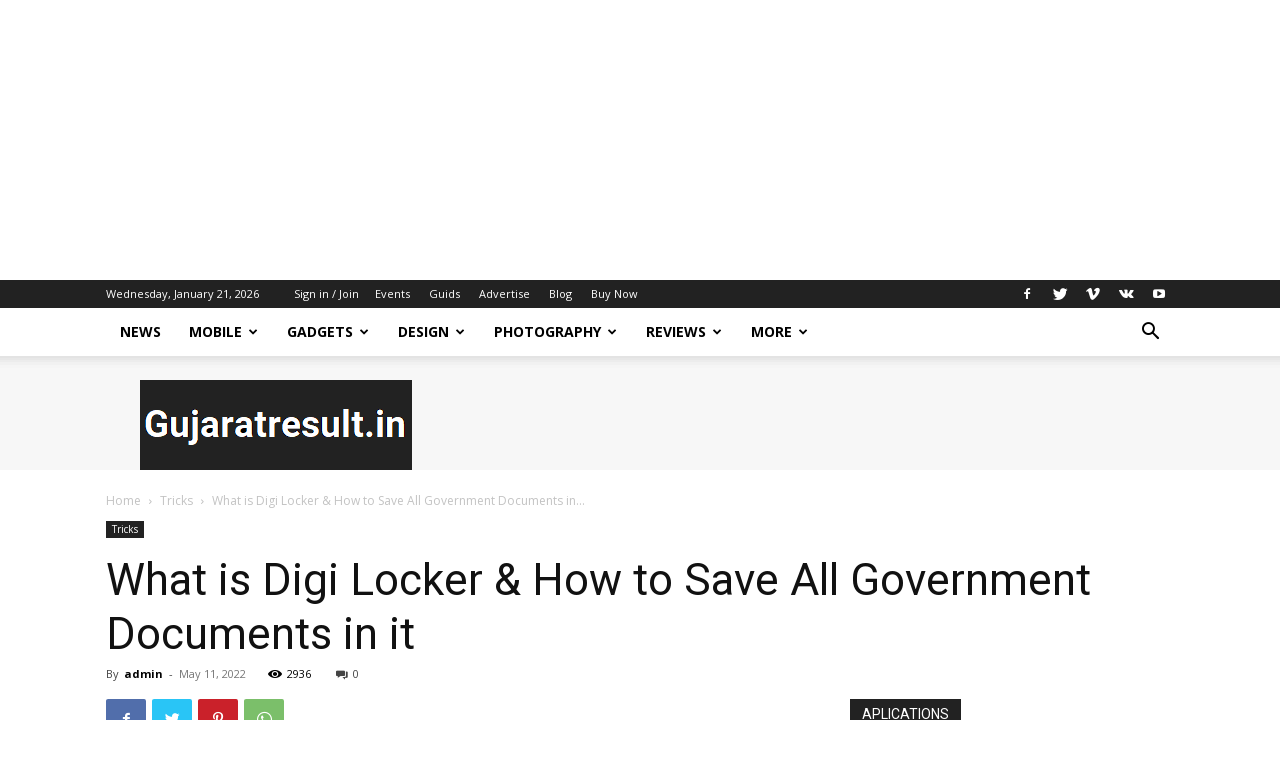

--- FILE ---
content_type: text/html; charset=utf-8
request_url: https://www.google.com/recaptcha/api2/aframe
body_size: 259
content:
<!DOCTYPE HTML><html><head><meta http-equiv="content-type" content="text/html; charset=UTF-8"></head><body><script nonce="KCCJ-6f8gFP5wvfSHbmHEQ">/** Anti-fraud and anti-abuse applications only. See google.com/recaptcha */ try{var clients={'sodar':'https://pagead2.googlesyndication.com/pagead/sodar?'};window.addEventListener("message",function(a){try{if(a.source===window.parent){var b=JSON.parse(a.data);var c=clients[b['id']];if(c){var d=document.createElement('img');d.src=c+b['params']+'&rc='+(localStorage.getItem("rc::a")?sessionStorage.getItem("rc::b"):"");window.document.body.appendChild(d);sessionStorage.setItem("rc::e",parseInt(sessionStorage.getItem("rc::e")||0)+1);localStorage.setItem("rc::h",'1768994267516');}}}catch(b){}});window.parent.postMessage("_grecaptcha_ready", "*");}catch(b){}</script></body></html>